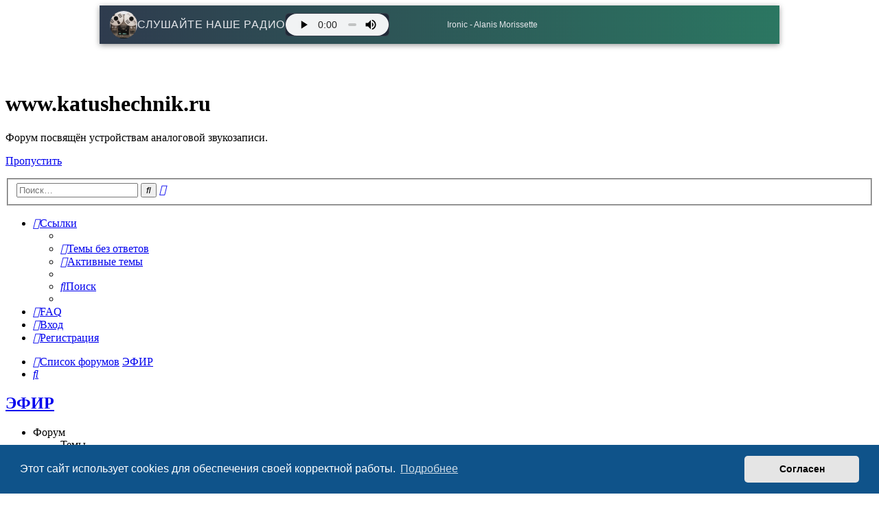

--- FILE ---
content_type: text/html; charset=UTF-8
request_url: https://www.katushechnik.ru/forum/viewforum.php?f=30&sid=4f49957f2c6aa81988984fd71a8ca14b
body_size: 6717
content:
<!DOCTYPE html>
<html dir="ltr" lang="ru">
<head>
<meta charset="utf-8" />
<meta http-equiv="X-UA-Compatible" content="IE=edge">
<meta name="viewport" content="width=device-width, initial-scale=1" />

<title>www.katushechnik.ru - ЭФИР</title>



<!--
	phpBB style name: prosilver
	Based on style:   prosilver (this is the default phpBB3 style)
	Original author:  Tom Beddard ( http://www.subBlue.com/ )
	Modified by:
-->

<link href="./assets/css/font-awesome.min.css?assets_version=29" rel="stylesheet">
<link href="./styles/prosilver/theme/stylesheet.css?assets_version=29" rel="stylesheet">
<link href="./styles/prosilver/theme/ru/stylesheet.css?assets_version=29" rel="stylesheet">



	<link href="./assets/cookieconsent/cookieconsent.min.css?assets_version=29" rel="stylesheet">

<!--[if lte IE 9]>
	<link href="./styles/prosilver/theme/tweaks.css?assets_version=29" rel="stylesheet">
<![endif]-->





</head>
<body id="phpbb" class="nojs notouch section-viewforum ltr ">


<!-- Radio Player for phpBB -->
<div id="radio-player-container" style="position: relative; max-width: 960px; margin: 0 auto; background: linear-gradient(90deg, rgba(10, 25, 47, 0.85), rgba(6, 95, 70, 0.85)); color: #e5e7eb; text-align: center; padding: 8px 15px; z-index: 1000; box-shadow: 0 2px 8px rgba(0,0,0,0.4); font-family: -apple-system, BlinkMacSystemFont, 'Segoe UI', Roboto, sans-serif; backdrop-filter: blur(4px);">
    <div style="display: flex; align-items: center; justify-content: flex-start; gap: 10px; flex-wrap: wrap;">
        <img src="https://www.katushechnik.ru/forum/magnitofon.gif" alt="Cassette Player Animation" style="width: 40px; height: 40px; border-radius: 50%; object-fit: cover;">
        <a href="https://hl.morzhserv.com" style="margin: 0; font-size: 16px; font-weight: 500; letter-spacing: 0.5px; color: #e5e7eb; text-decoration: none; cursor: pointer; transition: color 0.2s;">СЛУШАЙТЕ НАШЕ РАДИО</a>
        <audio id="radio-audio" controls preload="metadata" style="width: 150px; height: 32px; background: #1f2937; border-radius: 6px; border: 1px solid rgba(255,255,255,0.1);">
            <source src="https://hl.morzhserv.com/radio" type="audio/mpeg">
            Your browser does not support the audio element. <a href="https://hl.morzhserv.com/radio" style="color: #3b82f6;" target="_blank">Open in external player</a>.
        </audio>
        <p id="song-title" style="margin: 0; font-size: 12px; font-weight: 500; max-width: 300px; white-space: nowrap; overflow: hidden; text-overflow: ellipsis; flex: 1;">Loading song info...</p>
    </div>
</div>

<style>
    /* Push forum content down to accommodate banner */
    #wrap {
        padding-top: 48px; /* Adjust based on banner height */
    }

    /* Hide seek bar and time displays */
    #radio-audio::-webkit-media-controls-timeline,
    #radio-audio::-moz-range-track,
    #radio-audio::-ms-track,
    #radio-audio::-webkit-media-controls-current-time-display,
    #radio-audio::-webkit-media-controls-time-remaining-display {
        display: none !important;
    }

    /* Style volume slider */
    #radio-audio::-webkit-media-controls-volume-slider {
        background: #4b5563;
        border-radius: 8px;
        width: 60px;
    }

    /* Hover effect for clickable header */
    #radio-player-container a:hover {
        color: #3b82f6;
    }

    /* Responsive adjustments */
    @media (max-width: 960px) {
        #radio-player-container {
            max-width: 100%;
            padding: 6px 10px;
        }
        #radio-player-container img {
            width: 30px;
            height: 30px;
        }
        #radio-player-container a {
            font-size: 14px;
        }
        #radio-audio {
            width: 120px;
            height: 30px;
        }
        #song-title {
            font-size: 11px;
            max-width: 200px;
        }
        #wrap {
            padding-top: 40px; /* Smaller padding for mobile */
        }
    }
</style>

<script>
(function() {
    // Audio element
    var audio = document.getElementById('radio-audio');
    if (audio) {
        // Save playback state and volume
        audio.addEventListener('play', function() {
            localStorage.setItem('radioPlaying', 'true');
        });
        audio.addEventListener('pause', function() {
            localStorage.setItem('radioPlaying', 'false');
        });
        audio.addEventListener('volumechange', function() {
            localStorage.setItem('radioVolume', audio.volume);
        });

        // Restore playback state and volume with delay
        var isPlaying = localStorage.getItem('radioPlaying') === 'true';
        var savedVolume = localStorage.getItem('radioVolume');
        if (savedVolume !== null) {
            audio.volume = parseFloat(savedVolume);
        }
        if (isPlaying) {
            setTimeout(function() {
                audio.play().catch(function(e) {
                    console.error('Auto-resume play failed:', e);
                });
            }, 100);
        }
    }

    // Fetch song metadata for /radio stream
    async function fetchSongTitle() {
        var songTitleElement = document.getElementById('song-title');
        if (!songTitleElement) return;
        try {
            var response = await fetch('https://hl.morzhserv.com/status-json.xsl', { mode: 'cors' });
            var data = await response.json();
            var radioSource = data.icestats.source.find(function(source) {
                return source.listenurl && source.listenurl.includes('radio');
            });
            var title = radioSource && radioSource.title ? radioSource.title : 'Song info unavailable';
            songTitleElement.textContent = title;
        } catch (error) {
            console.error('Error fetching song title:', error);
            songTitleElement.textContent = 'Song info unavailable';
        }
    }

    // Initial fetch and poll every 30 seconds
    fetchSongTitle();
    setInterval(fetchSongTitle, 30000);
})();
</script>
<!-- Radio Player for phpBB END -->

<div id="wrap" class="wrap">
	<a id="top" class="top-anchor" accesskey="t"></a>
	<div id="page-header">
		<div class="headerbar" role="banner">
					<div class="inner">

			<div id="site-description" class="site-description">
		<a id="logo" class="logo" href="./index.php?sid=864270788c2a1310a27aac86a827b56f" title="Список форумов">
					<span class="site_logo"></span>
				</a>
				<h1>www.katushechnik.ru</h1>
				<p>Форум посвящён устройствам аналоговой звукозаписи.</p>
				<p class="skiplink"><a href="#start_here">Пропустить</a></p>
			</div>

									<div id="search-box" class="search-box search-header" role="search">
				<form action="./search.php?sid=864270788c2a1310a27aac86a827b56f" method="get" id="search">
				<fieldset>
					<input name="keywords" id="keywords" type="search" maxlength="128" title="Ключевые слова" class="inputbox search tiny" size="20" value="" placeholder="Поиск…" />
					<button class="button button-search" type="submit" title="Поиск">
						<i class="icon fa-search fa-fw" aria-hidden="true"></i><span class="sr-only">Поиск</span>
					</button>
					<a href="./search.php?sid=864270788c2a1310a27aac86a827b56f" class="button button-search-end" title="Расширенный поиск">
						<i class="icon fa-cog fa-fw" aria-hidden="true"></i><span class="sr-only">Расширенный поиск</span>
					</a>
					<input type="hidden" name="sid" value="864270788c2a1310a27aac86a827b56f" />

				</fieldset>
				</form>
			</div>
						
			</div>
					</div>
				<div class="navbar" role="navigation">
	<div class="inner">

	<ul id="nav-main" class="nav-main linklist" role="menubar">

		<li id="quick-links" class="quick-links dropdown-container responsive-menu" data-skip-responsive="true">
			<a href="#" class="dropdown-trigger">
				<i class="icon fa-bars fa-fw" aria-hidden="true"></i><span>Ссылки</span>
			</a>
			<div class="dropdown">
				<div class="pointer"><div class="pointer-inner"></div></div>
				<ul class="dropdown-contents" role="menu">
					
											<li class="separator"></li>
																									<li>
								<a href="./search.php?search_id=unanswered&amp;sid=864270788c2a1310a27aac86a827b56f" role="menuitem">
									<i class="icon fa-file-o fa-fw icon-gray" aria-hidden="true"></i><span>Темы без ответов</span>
								</a>
							</li>
							<li>
								<a href="./search.php?search_id=active_topics&amp;sid=864270788c2a1310a27aac86a827b56f" role="menuitem">
									<i class="icon fa-file-o fa-fw icon-blue" aria-hidden="true"></i><span>Активные темы</span>
								</a>
							</li>
							<li class="separator"></li>
							<li>
								<a href="./search.php?sid=864270788c2a1310a27aac86a827b56f" role="menuitem">
									<i class="icon fa-search fa-fw" aria-hidden="true"></i><span>Поиск</span>
								</a>
							</li>
					
										<li class="separator"></li>

									</ul>
			</div>
		</li>

				<li data-skip-responsive="true">
			<a href="/forum/app.php/help/faq?sid=864270788c2a1310a27aac86a827b56f" rel="help" title="Часто задаваемые вопросы" role="menuitem">
				<i class="icon fa-question-circle fa-fw" aria-hidden="true"></i><span>FAQ</span>
			</a>
		</li>
						
			<li class="rightside"  data-skip-responsive="true">
			<a href="./ucp.php?mode=login&amp;redirect=viewforum.php%3Ff%3D30&amp;sid=864270788c2a1310a27aac86a827b56f" title="Вход" accesskey="x" role="menuitem">
				<i class="icon fa-power-off fa-fw" aria-hidden="true"></i><span>Вход</span>
			</a>
		</li>
					<li class="rightside" data-skip-responsive="true">
				<a href="./ucp.php?mode=register&amp;sid=864270788c2a1310a27aac86a827b56f" role="menuitem">
					<i class="icon fa-pencil-square-o  fa-fw" aria-hidden="true"></i><span>Регистрация</span>
				</a>
			</li>
						</ul>

	<ul id="nav-breadcrumbs" class="nav-breadcrumbs linklist navlinks" role="menubar">
				
		
		<li class="breadcrumbs" itemscope itemtype="https://schema.org/BreadcrumbList">

			
							<span class="crumb" itemtype="https://schema.org/ListItem" itemprop="itemListElement" itemscope><a itemprop="item" href="./index.php?sid=864270788c2a1310a27aac86a827b56f" accesskey="h" data-navbar-reference="index"><i class="icon fa-home fa-fw"></i><span itemprop="name">Список форумов</span></a><meta itemprop="position" content="1" /></span>

											
								<span class="crumb" itemtype="https://schema.org/ListItem" itemprop="itemListElement" itemscope data-forum-id="30"><a itemprop="item" href="./viewforum.php?f=30&amp;sid=864270788c2a1310a27aac86a827b56f"><span itemprop="name">ЭФИР</span></a><meta itemprop="position" content="2" /></span>
							
					</li>

		
					<li class="rightside responsive-search">
				<a href="./search.php?sid=864270788c2a1310a27aac86a827b56f" title="Параметры расширенного поиска" role="menuitem">
					<i class="icon fa-search fa-fw" aria-hidden="true"></i><span class="sr-only">Поиск</span>
				</a>
			</li>
			</ul>

	</div>
</div>
	</div>

	
	<a id="start_here" class="anchor"></a>
	<div id="page-body" class="page-body" role="main">
		
		<h2 class="forum-title"><a href="./viewforum.php?f=30&amp;sid=864270788c2a1310a27aac86a827b56f">ЭФИР</a></h2>
<div>
	<!-- NOTE: remove the style="display: none" when you want to have the forum description on the forum body -->
	<div style="display: none !important;">Обсуждаем различные виды связи, приёмники, радиостанции.<br /></div>	</div>


	
	
				<div class="forabg">
			<div class="inner">
			<ul class="topiclist">
				<li class="header">
										<dl class="row-item">
						<dt><div class="list-inner">Форум</div></dt>
						<dd class="topics">Темы</dd>
						<dd class="posts">Сообщения</dd>
						<dd class="lastpost"><span>Последнее сообщение</span></dd>
					</dl>
									</li>
			</ul>
			<ul class="topiclist forums">
		
					<li class="row">
						<dl class="row-item forum_read">
				<dt title="Нет непрочитанных сообщений">
										<div class="list-inner">
																		<a href="./viewforum.php?f=31&amp;sid=864270788c2a1310a27aac86a827b56f" class="forumtitle">Аналоговая связь</a>
																		
												<div class="responsive-show" style="display: none;">
															Темы: <strong>3</strong>
													</div>
											</div>
				</dt>
									<dd class="topics">3 <dfn>Темы</dfn></dd>
					<dd class="posts">37 <dfn>Сообщения</dfn></dd>
					<dd class="lastpost">
						<span>
																						<dfn>Последнее сообщение</dfn>
																										<a href="./viewtopic.php?p=14237&amp;sid=864270788c2a1310a27aac86a827b56f#p14237" title="Re: &quot;Радио Свобода&quot; на коротких волнах" class="lastsubject">Re: &quot;Радио Свобода&quot; на коротк…</a> <br />
																	 <a href="./memberlist.php?mode=viewprofile&amp;u=1017&amp;sid=864270788c2a1310a27aac86a827b56f" class="username">s f</a>																	<a href="./viewtopic.php?p=14237&amp;sid=864270788c2a1310a27aac86a827b56f#p14237" title="Перейти к последнему сообщению">
										<i class="icon fa-external-link-square fa-fw icon-lightgray icon-md" aria-hidden="true"></i><span class="sr-only">Перейти к последнему сообщению</span>
									</a>
																<br /><time datetime="2016-03-14T18:29:18+00:00">14 мар 2016, 21:29</time>
													</span>
					</dd>
							</dl>
					</li>
			
	
	
			
					<li class="row">
						<dl class="row-item forum_read">
				<dt title="Нет непрочитанных сообщений">
										<div class="list-inner">
																		<a href="./viewforum.php?f=32&amp;sid=864270788c2a1310a27aac86a827b56f" class="forumtitle">Цифровая связь</a>
																		
												<div class="responsive-show" style="display: none;">
															Темы: <strong>2</strong>
													</div>
											</div>
				</dt>
									<dd class="topics">2 <dfn>Темы</dfn></dd>
					<dd class="posts">6 <dfn>Сообщения</dfn></dd>
					<dd class="lastpost">
						<span>
																						<dfn>Последнее сообщение</dfn>
																										<a href="./viewtopic.php?p=13370&amp;sid=864270788c2a1310a27aac86a827b56f#p13370" title="Приём DRM на приёмнике Morphy Richards" class="lastsubject">Приём DRM на приёмнике Morphy…</a> <br />
																	 <a href="./memberlist.php?mode=viewprofile&amp;u=2&amp;sid=864270788c2a1310a27aac86a827b56f" style="color: #AA0000;" class="username-coloured">Albert</a>																	<a href="./viewtopic.php?p=13370&amp;sid=864270788c2a1310a27aac86a827b56f#p13370" title="Перейти к последнему сообщению">
										<i class="icon fa-external-link-square fa-fw icon-lightgray icon-md" aria-hidden="true"></i><span class="sr-only">Перейти к последнему сообщению</span>
									</a>
																<br /><time datetime="2015-12-28T14:57:20+00:00">28 дек 2015, 17:57</time>
													</span>
					</dd>
							</dl>
					</li>
			
				</ul>

			</div>
		</div>
		




	


<div class="action-bar actions-jump">
	
		<div class="jumpbox dropdown-container dropdown-container-right dropdown-up dropdown-left dropdown-button-control" id="jumpbox">
			<span title="Перейти" class="button button-secondary dropdown-trigger dropdown-select">
				<span>Перейти</span>
				<span class="caret"><i class="icon fa-sort-down fa-fw" aria-hidden="true"></i></span>
			</span>
		<div class="dropdown">
			<div class="pointer"><div class="pointer-inner"></div></div>
			<ul class="dropdown-contents">
																				<li><a href="./viewforum.php?f=3&amp;sid=864270788c2a1310a27aac86a827b56f" class="jumpbox-cat-link"> <span> КАТУШЕЧНЫЕ МАГНИТОФОНЫ</span></a></li>
																<li><a href="./viewforum.php?f=5&amp;sid=864270788c2a1310a27aac86a827b56f" class="jumpbox-sub-link"><span class="spacer"></span> <span>&#8627; &nbsp; Отечественные катушечники</span></a></li>
																<li><a href="./viewforum.php?f=6&amp;sid=864270788c2a1310a27aac86a827b56f" class="jumpbox-sub-link"><span class="spacer"></span> <span>&#8627; &nbsp; Импортные катушечники</span></a></li>
																<li><a href="./viewforum.php?f=33&amp;sid=864270788c2a1310a27aac86a827b56f" class="jumpbox-sub-link"><span class="spacer"></span> <span>&#8627; &nbsp; Фан-клуб AKAI</span></a></li>
																<li><a href="./viewforum.php?f=34&amp;sid=864270788c2a1310a27aac86a827b56f" class="jumpbox-cat-link"> <span> КАССЕТНЫЕ МАГНИТОФОНЫ</span></a></li>
																<li><a href="./viewforum.php?f=36&amp;sid=864270788c2a1310a27aac86a827b56f" class="jumpbox-sub-link"><span class="spacer"></span> <span>&#8627; &nbsp; Отечественные кассетники</span></a></li>
																<li><a href="./viewforum.php?f=37&amp;sid=864270788c2a1310a27aac86a827b56f" class="jumpbox-sub-link"><span class="spacer"></span> <span>&#8627; &nbsp; Импортные кассетники</span></a></li>
																<li><a href="./viewforum.php?f=35&amp;sid=864270788c2a1310a27aac86a827b56f" class="jumpbox-cat-link"> <span> ВИНИЛ</span></a></li>
																<li><a href="./viewforum.php?f=38&amp;sid=864270788c2a1310a27aac86a827b56f" class="jumpbox-sub-link"><span class="spacer"></span> <span>&#8627; &nbsp; Проигрыватели</span></a></li>
																<li><a href="./viewforum.php?f=39&amp;sid=864270788c2a1310a27aac86a827b56f" class="jumpbox-sub-link"><span class="spacer"></span> <span>&#8627; &nbsp; Носители звукозаписи</span></a></li>
																<li><a href="./viewforum.php?f=4&amp;sid=864270788c2a1310a27aac86a827b56f" class="jumpbox-cat-link"> <span> ПОЛУПРОВОДНИКОВАЯ ТЕХНИКА</span></a></li>
																<li><a href="./viewforum.php?f=7&amp;sid=864270788c2a1310a27aac86a827b56f" class="jumpbox-sub-link"><span class="spacer"></span> <span>&#8627; &nbsp; Полупроводниковая техника отечественного производства</span></a></li>
																<li><a href="./viewforum.php?f=8&amp;sid=864270788c2a1310a27aac86a827b56f" class="jumpbox-sub-link"><span class="spacer"></span> <span>&#8627; &nbsp; Полупроводниковая техника импортного производства</span></a></li>
																<li><a href="./viewforum.php?f=18&amp;sid=864270788c2a1310a27aac86a827b56f" class="jumpbox-sub-link"><span class="spacer"></span> <span>&#8627; &nbsp; Самодельная полупроводниковая техника</span></a></li>
																<li><a href="./viewforum.php?f=14&amp;sid=864270788c2a1310a27aac86a827b56f" class="jumpbox-cat-link"> <span> ЛАМПОВАЯ ТЕХНИКА</span></a></li>
																<li><a href="./viewforum.php?f=15&amp;sid=864270788c2a1310a27aac86a827b56f" class="jumpbox-sub-link"><span class="spacer"></span> <span>&#8627; &nbsp; Отечественная ламповая техника</span></a></li>
																<li><a href="./viewforum.php?f=16&amp;sid=864270788c2a1310a27aac86a827b56f" class="jumpbox-sub-link"><span class="spacer"></span> <span>&#8627; &nbsp; Импортная ламповая техника</span></a></li>
																<li><a href="./viewforum.php?f=17&amp;sid=864270788c2a1310a27aac86a827b56f" class="jumpbox-sub-link"><span class="spacer"></span> <span>&#8627; &nbsp; Самодельная ламповая техника</span></a></li>
																<li><a href="./viewforum.php?f=23&amp;sid=864270788c2a1310a27aac86a827b56f" class="jumpbox-cat-link"> <span> АКУСТИЧЕСКИЕ СИСТЕМЫ</span></a></li>
																<li><a href="./viewforum.php?f=24&amp;sid=864270788c2a1310a27aac86a827b56f" class="jumpbox-sub-link"><span class="spacer"></span> <span>&#8627; &nbsp; Отечественные акустические системы</span></a></li>
																<li><a href="./viewforum.php?f=25&amp;sid=864270788c2a1310a27aac86a827b56f" class="jumpbox-sub-link"><span class="spacer"></span> <span>&#8627; &nbsp; Импортные акустические системы</span></a></li>
																<li><a href="./viewforum.php?f=26&amp;sid=864270788c2a1310a27aac86a827b56f" class="jumpbox-sub-link"><span class="spacer"></span> <span>&#8627; &nbsp; Самодельные акустические системы</span></a></li>
																<li><a href="./viewforum.php?f=30&amp;sid=864270788c2a1310a27aac86a827b56f" class="jumpbox-cat-link"> <span> ЭФИР</span></a></li>
																<li><a href="./viewforum.php?f=31&amp;sid=864270788c2a1310a27aac86a827b56f" class="jumpbox-sub-link"><span class="spacer"></span> <span>&#8627; &nbsp; Аналоговая связь</span></a></li>
																<li><a href="./viewforum.php?f=32&amp;sid=864270788c2a1310a27aac86a827b56f" class="jumpbox-sub-link"><span class="spacer"></span> <span>&#8627; &nbsp; Цифровая связь</span></a></li>
																<li><a href="./viewforum.php?f=9&amp;sid=864270788c2a1310a27aac86a827b56f" class="jumpbox-cat-link"> <span> ОБЪЯВЛЕНИЯ</span></a></li>
																<li><a href="./viewforum.php?f=10&amp;sid=864270788c2a1310a27aac86a827b56f" class="jumpbox-sub-link"><span class="spacer"></span> <span>&#8627; &nbsp; Продам</span></a></li>
																<li><a href="./viewforum.php?f=11&amp;sid=864270788c2a1310a27aac86a827b56f" class="jumpbox-sub-link"><span class="spacer"></span> <span>&#8627; &nbsp; Куплю</span></a></li>
																<li><a href="./viewforum.php?f=12&amp;sid=864270788c2a1310a27aac86a827b56f" class="jumpbox-sub-link"><span class="spacer"></span> <span>&#8627; &nbsp; Имею</span></a></li>
																<li><a href="./viewforum.php?f=13&amp;sid=864270788c2a1310a27aac86a827b56f" class="jumpbox-sub-link"><span class="spacer"></span> <span>&#8627; &nbsp; Ищу</span></a></li>
																<li><a href="./viewforum.php?f=22&amp;sid=864270788c2a1310a27aac86a827b56f" class="jumpbox-sub-link"><span class="spacer"></span> <span>&#8627; &nbsp; Отдам</span></a></li>
																<li><a href="./viewforum.php?f=27&amp;sid=864270788c2a1310a27aac86a827b56f" class="jumpbox-sub-link"><span class="spacer"></span> <span>&#8627; &nbsp; Ремонт</span></a></li>
																<li><a href="./viewforum.php?f=41&amp;sid=864270788c2a1310a27aac86a827b56f" class="jumpbox-sub-link"><span class="spacer"></span> <span>&#8627; &nbsp; Запись</span></a></li>
																<li><a href="./viewforum.php?f=19&amp;sid=864270788c2a1310a27aac86a827b56f" class="jumpbox-cat-link"> <span> ОБЩИЙ РАЗДЕЛ ФОРУМА</span></a></li>
																<li><a href="./viewforum.php?f=42&amp;sid=864270788c2a1310a27aac86a827b56f" class="jumpbox-sub-link"><span class="spacer"></span> <span>&#8627; &nbsp; Личные странички участников</span></a></li>
																<li><a href="./viewforum.php?f=29&amp;sid=864270788c2a1310a27aac86a827b56f" class="jumpbox-sub-link"><span class="spacer"></span> <span>&#8627; &nbsp; Курилка</span></a></li>
																<li><a href="./viewforum.php?f=20&amp;sid=864270788c2a1310a27aac86a827b56f" class="jumpbox-sub-link"><span class="spacer"></span> <span>&#8627; &nbsp; Общие темы</span></a></li>
																<li><a href="./viewforum.php?f=21&amp;sid=864270788c2a1310a27aac86a827b56f" class="jumpbox-sub-link"><span class="spacer"></span> <span>&#8627; &nbsp; Обсуждение работы форума</span></a></li>
											</ul>
		</div>
	</div>

	</div>




			</div>


<div id="page-footer" class="page-footer" role="contentinfo">
	<div class="navbar" role="navigation">
	<div class="inner">

	<ul id="nav-footer" class="nav-footer linklist" role="menubar">
		<li class="breadcrumbs">
									<span class="crumb"><a href="./index.php?sid=864270788c2a1310a27aac86a827b56f" data-navbar-reference="index"><i class="icon fa-home fa-fw" aria-hidden="true"></i><span>Список форумов</span></a></span>					</li>
		
				<li class="rightside">Часовой пояс: <span title="Европа/Москва">UTC+03:00</span></li>
							<li class="rightside">
				<a href="./ucp.php?mode=delete_cookies&amp;sid=864270788c2a1310a27aac86a827b56f" data-ajax="true" data-refresh="true" role="menuitem">
					<i class="icon fa-trash fa-fw" aria-hidden="true"></i><span>Удалить cookies</span>
				</a>
			</li>
														</ul>

	</div>
</div>

	<div class="copyright">
				<p class="footer-row">
			<span class="footer-copyright">Создано на основе <a href="https://www.phpbb.com/">phpBB</a>&reg; Forum Software &copy; phpBB Limited</span>
		</p>
				<p class="footer-row">
			<span class="footer-copyright"><a href="https://www.phpbbguru.net">Русская поддержка phpBB</a></span>
		</p>
						<p class="footer-row" role="menu">
			<a class="footer-link" href="./ucp.php?mode=privacy&amp;sid=864270788c2a1310a27aac86a827b56f" title="Конфиденциальность" role="menuitem">
				<span class="footer-link-text">Конфиденциальность</span>
			</a>
			|
			<a class="footer-link" href="./ucp.php?mode=terms&amp;sid=864270788c2a1310a27aac86a827b56f" title="Правила" role="menuitem">
				<span class="footer-link-text">Правила</span>
			</a>
		</p>
					</div>

	<div id="darkenwrapper" class="darkenwrapper" data-ajax-error-title="Ошибка AJAX" data-ajax-error-text="При обработке запроса произошла ошибка." data-ajax-error-text-abort="Запрос прерван пользователем." data-ajax-error-text-timeout="Время запроса истекло; повторите попытку." data-ajax-error-text-parsererror="При выполнении запроса возникла непредвиденная ошибка, и сервер вернул неверный ответ.">
		<div id="darken" class="darken">&nbsp;</div>
	</div>

	<div id="phpbb_alert" class="phpbb_alert" data-l-err="Ошибка" data-l-timeout-processing-req="Время выполнения запроса истекло.">
		<a href="#" class="alert_close">
			<i class="icon fa-times-circle fa-fw" aria-hidden="true"></i>
		</a>
		<h3 class="alert_title">&nbsp;</h3><p class="alert_text"></p>
	</div>
	<div id="phpbb_confirm" class="phpbb_alert">
		<a href="#" class="alert_close">
			<i class="icon fa-times-circle fa-fw" aria-hidden="true"></i>
		</a>
		<div class="alert_text"></div>
	</div>
</div>

</div>

<div>
	<a id="bottom" class="anchor" accesskey="z"></a>
	</div>

<script src="./assets/javascript/jquery-3.6.0.min.js?assets_version=29"></script>
<script src="./assets/javascript/core.js?assets_version=29"></script>

	<script src="./assets/cookieconsent/cookieconsent.min.js?assets_version=29"></script>
	<script>
		if (typeof window.cookieconsent === "object") {
			window.addEventListener("load", function(){
				window.cookieconsent.initialise({
					"palette": {
						"popup": {
							"background": "#0F538A"
						},
						"button": {
							"background": "#E5E5E5"
						}
					},
					"theme": "classic",
					"content": {
						"message": "\u042D\u0442\u043E\u0442\u0020\u0441\u0430\u0439\u0442\u0020\u0438\u0441\u043F\u043E\u043B\u044C\u0437\u0443\u0435\u0442\u0020cookies\u0020\u0434\u043B\u044F\u0020\u043E\u0431\u0435\u0441\u043F\u0435\u0447\u0435\u043D\u0438\u044F\u0020\u0441\u0432\u043E\u0435\u0439\u0020\u043A\u043E\u0440\u0440\u0435\u043A\u0442\u043D\u043E\u0439\u0020\u0440\u0430\u0431\u043E\u0442\u044B.",
						"dismiss": "\u0421\u043E\u0433\u043B\u0430\u0441\u0435\u043D",
						"link": "\u041F\u043E\u0434\u0440\u043E\u0431\u043D\u0435\u0435",
						"href": "./ucp.php?mode=privacy&amp;sid=864270788c2a1310a27aac86a827b56f"
					}
				});
			});
		}
	</script>


<script src="./styles/prosilver/template/forum_fn.js?assets_version=29"></script>
<script src="./styles/prosilver/template/ajax.js?assets_version=29"></script>



<script defer src="https://static.cloudflareinsights.com/beacon.min.js/vcd15cbe7772f49c399c6a5babf22c1241717689176015" integrity="sha512-ZpsOmlRQV6y907TI0dKBHq9Md29nnaEIPlkf84rnaERnq6zvWvPUqr2ft8M1aS28oN72PdrCzSjY4U6VaAw1EQ==" data-cf-beacon='{"version":"2024.11.0","token":"0094235e46004ea1b0d8c4d48d58b409","r":1,"server_timing":{"name":{"cfCacheStatus":true,"cfEdge":true,"cfExtPri":true,"cfL4":true,"cfOrigin":true,"cfSpeedBrain":true},"location_startswith":null}}' crossorigin="anonymous"></script>
</body>
</html>
